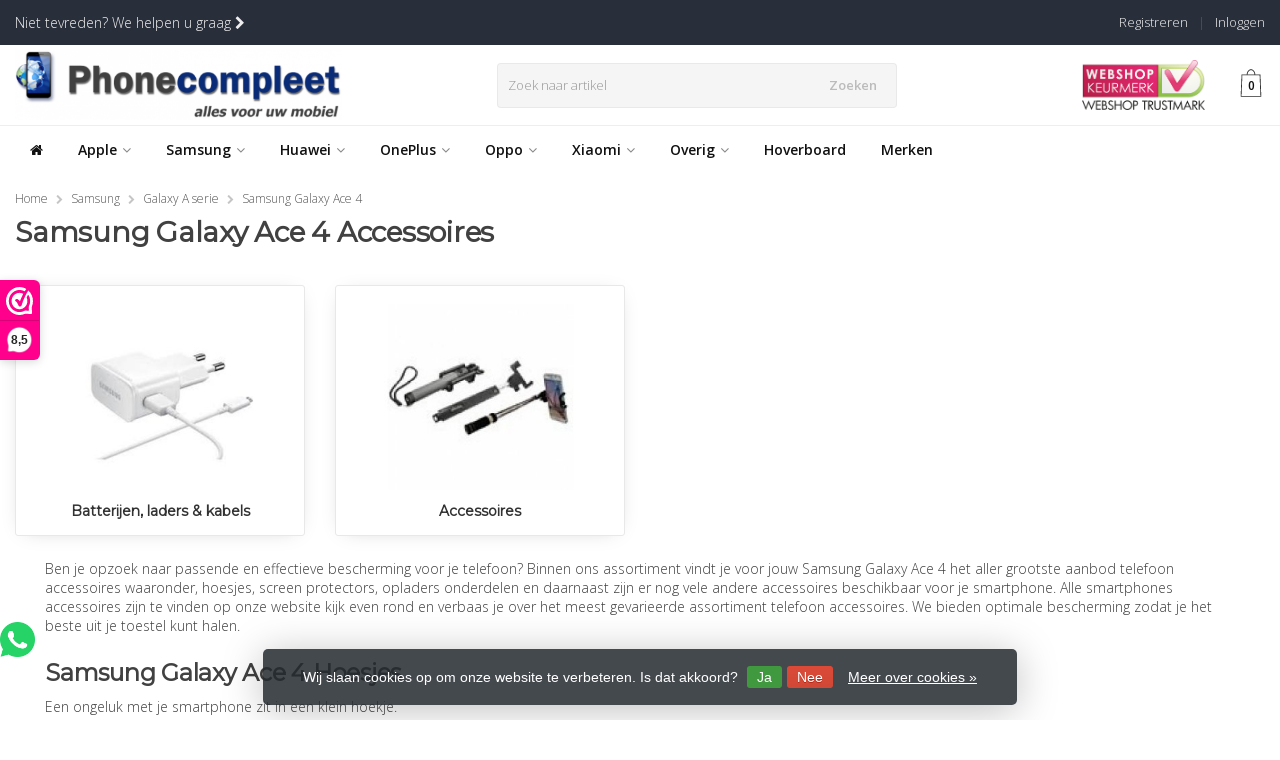

--- FILE ---
content_type: text/javascript;charset=utf-8
request_url: https://www.phonecompleet.nl/services/stats/pageview.js
body_size: -411
content:
// SEOshop 16-01-2026 07:34:09